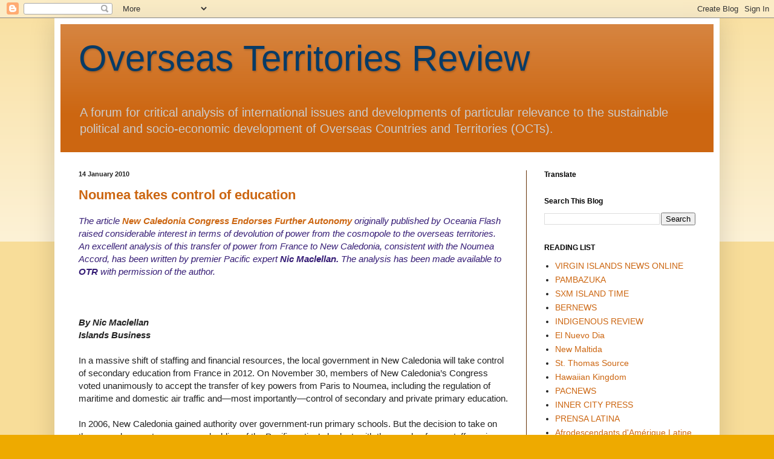

--- FILE ---
content_type: text/html; charset=utf-8
request_url: https://www.google.com/recaptcha/api2/aframe
body_size: 271
content:
<!DOCTYPE HTML><html><head><meta http-equiv="content-type" content="text/html; charset=UTF-8"></head><body><script nonce="LR-A9XIVDqGdj6xnkknGFA">/** Anti-fraud and anti-abuse applications only. See google.com/recaptcha */ try{var clients={'sodar':'https://pagead2.googlesyndication.com/pagead/sodar?'};window.addEventListener("message",function(a){try{if(a.source===window.parent){var b=JSON.parse(a.data);var c=clients[b['id']];if(c){var d=document.createElement('img');d.src=c+b['params']+'&rc='+(localStorage.getItem("rc::a")?sessionStorage.getItem("rc::b"):"");window.document.body.appendChild(d);sessionStorage.setItem("rc::e",parseInt(sessionStorage.getItem("rc::e")||0)+1);localStorage.setItem("rc::h",'1768834614317');}}}catch(b){}});window.parent.postMessage("_grecaptcha_ready", "*");}catch(b){}</script></body></html>